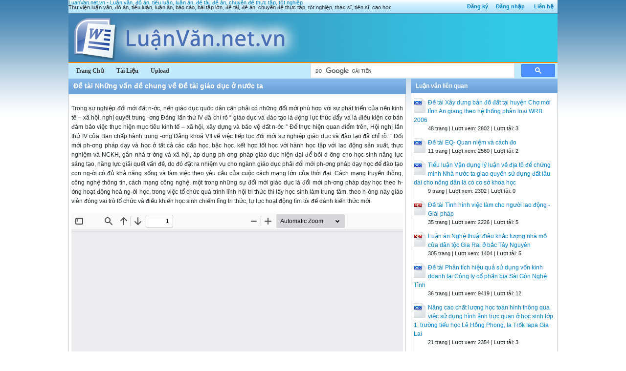

--- FILE ---
content_type: text/html; charset=utf-8
request_url: https://luanvan.net.vn/luan-van/de-tai-nhung-van-de-chung-ve-de-tai-giao-duc-o-nuoc-ta-53374/
body_size: 39275
content:


<!DOCTYPE html>
<html lang="vi" xmlns="http://www.w3.org/1999/xhtml">
<head><title>
	Đề tài Những vấn đề chung về Đề tài giáo dục ở nước ta - Luận văn, đồ án, đề tài tốt nghiệp
</title><meta http-equiv="content-type" content="text/html; charset=UTF-8" /><link rel="shortcut icon" href="/favicon.ico" />
    
    <!--iOS/android/handheld specific -->
    <link rel="apple-touch-icon" href="/apple-touch-icon.png" /><meta name="viewport" content="width=device-width, initial-scale=1.0" /><meta name="apple-mobile-web-app-capable" content="yes" /><meta name="apple-mobile-web-app-status-bar-style" content="black" /><link rel="stylesheet" href="https://cdnjs.cloudflare.com/ajax/libs/bootstrap/5.3.3/css/bootstrap.min.css" integrity="sha512-jnSuA4Ss2PkkikSOLtYs8BlYIeeIK1h99ty4YfvRPAlzr377vr3CXDb7sb7eEEBYjDtcYj+AjBH3FLv5uSJuXg==" crossorigin="anonymous" referrerpolicy="no-referrer" /><link type="text/css" rel="stylesheet" href="/style.min.css" />

    <script type="text/javascript">
        (function () {
            var cx = '001536128861257605662:b42uvgzwt6c';
            var gcse = document.createElement('script'); gcse.type = 'text/javascript'; gcse.async = true;
            gcse.src = (document.location.protocol == 'https:' ? 'https:' : 'http:') +
			'//www.google.com/cse/cse.js?cx=' + cx;
            var s = document.getElementsByTagName('script')[0]; s.parentNode.insertBefore(gcse, s);
        })();
	</script>

<meta name="description" content="Đề tài Những vấn đề chung về Đề tài giáo dục ở nước ta - Trong sự nghiệp đổi mới đất n-ớc, nền giáo dục quốc dân cần phải có những đổi mới
phù hợp vớ..." /><meta name="keywords" content="Đề tài Những vấn đề chung về Đề tài giáo dục ở nước ta, luận văn, đồ án, tiểu luận, luận án, đề tài, đề án, chuyên đề, thực tập, tốt nghiệp" /></head>
<body>
<div id="wrap">
    
    
<div id="header">
    <div id="subnav">
        <ul>
            <li><a rel="nofollow" href="/dang-ky/">Đăng ký</a></li><li><a rel="nofollow" href="/dang-nhap/">Đăng nhập</a></li>
            <li><a rel="nofollow" href="/page/lien-he/">Liên hệ</a></li>
            
        </ul>
    </div> <!-- End #subnav -->

    <div id="title-area">
        <p id="title"><a href="https://luanvan.net.vn" title="Luận văn, đồ án, tiểu luận tốt nghiệp">LuanVan.net.vn - Luận văn, đồ án, tiểu luận, luận án, đề tài, đề án, chuyên đề thực tập, tốt nghiệp</a></p><p id="description">Thư viện luận văn, đồ án, tiểu luận, luận án, báo cáo, bài tập lớn, đề tài, đề án, chuyên đề thực tập, tốt nghiệp, thạc sĩ, tiến sĩ, cao học</p>       
        <img id="logo" src="/images/banner.jpg" alt="LuanVan.net.vn" title="Luận văn, đồ án, tiểu luận tốt nghiệp"/>
    </div> <!-- End #title-area -->

    <div id="nav">
        <ul>
            <li><a href="/"><span>Trang Chủ</span></a></li>
            <li><a rel="nofollow" href="#"><span>Tài Liệu</span></a></li>
            <li><a rel="nofollow" href="#"><span>Upload</span></a></li>
        </ul>
    </div> <!-- End #nav -->
    
    <div class="google-search">
		    <gcse:searchbox-only></gcse:searchbox-only>
        </div> <!-- End .google-search -->

</div> <!-- End #header -->

    <div id="inner">        
        
<div id="content">
    <div id="viewdoc">
        <div class="header">
            <div class="box-header box-header-main"><h1>Đề tài Những vấn đề chung về Đề tài giáo dục ở nước ta</h1></div>
        </div> <!-- End .header -->
        <div class="box">

            <div class="ad-doc-top">
              
            </div> <!-- End .ad-doc-top -->

            <div class="doc-intro">
                <p>
                    Trong sự nghiệp đổi mới đất n-ớc, nền giáo dục quốc dân cần phải có những đổi mới
phù hợp với sự phát triển của nền kinh tế – xã hội. nghị quyết trung -ơng Đảng lần thứ IV
đã chỉ rõ “ giáo dục và đào tạo là động lực thúc đẩy và là điều kiện cơ bản đảm bảo
việc thực hiện mục tiêu kinh tế – xã hội, xây dựng và bảo vệ đất n-ớc ”
Để thực hiện quan điểm trên, Hội nghị lần thứ IV của Ban chấp hành trung -ơng Đảng
khoá VII về việc tiếp tục đổi mới sự nghiệp giáo dục và đào tạo đã chỉ rõ: “ Đổi mới ph-ơng pháp dạy và học ở tất cả các cấp học, bậc học. kết hợp tốt học với hành học tập với
lao động sản xuất, thực nghiệm và NCKH, gắn nhà tr-ờng và xã hội, áp dụng ph-ơng
pháp giáo dục hiện đại để bồi d-ỡng cho học sinh năng lực sáng tạo, năng lực giải quết
vấn đề, do đó đặt ra nhiệm vụ cho ngành giáo dục phải đổi mới ph-ơng pháp dạy học để
đào tạo con ng-ời có đủ khả năng sống và làm việc theo yêu cầu của cuộc cách mạng lớn
của thời đại: Cách mạng truyền thông, công nghệ thông tin, cách mạng công nghệ. một
trong những sự đổi mới giáo dục là đổi mới ph-ơng pháp dạy học theo h-ớng hoạt động
hoá ng-ời học, trong việc tổ chức quá trình lĩnh hội tri thức thì lấy học sinh làm trung tâm.
theo h-ớng này giáo viên đóng vai trò tổ chức và điều khiển học sinh chiếm lĩng tri thức,
tự lực hoạt động tìm tòi để dành kiến thức mới.
                </p>
            </div> <!-- End .doc-intro -->

            <div class="doc-preview">                                
                <iframe width="100%" height="600" frameborder="0" scrolling="auto" src="https://s1.luanvan.net.vn/web/viewer.html?file=https://s1.luanvan.net.vn/7jualxv1snOjtyx3rglnxsvjin0ydlrl/demo/2022/07/16/de_tai_nhung_van_de_chung_ve_de_tai_giao_duc_o_nuoc_ta_emr73NfcSX.png"></iframe>                
            </div> <!-- End .doc-preview -->

            <div class="doc-info">
                <img class="icon" alt="pdf" src="/images/icons/pdf16x16.gif"><span class="page-numbers">41 trang</span> | <span class="sender">Chia sẻ: <a rel="nofollow" href="#">lvbuiluyen</a></span><span class="views"> | Lượt xem: 2156</span><span class="downloads"> | Lượt tải: 2</span><a class="download-button" rel="nofollow" href="/dang-nhap/?ReturnUrl=%2fluan-van%2fde-tai-nhung-van-de-chung-ve-de-tai-giao-duc-o-nuoc-ta-53374%2f"><img class="img-download" src="/images/download.gif" alt="download"/></a>
            </div> <!-- End .doc-info -->

            <div class="doc-content-title">Bạn đang xem trước <span class="red">20 trang</span> tài liệu <strong>Đề tài Những vấn đề chung về Đề tài giáo dục ở nước ta</strong>, để xem tài liệu hoàn chỉnh bạn click vào nút DOWNLOAD ở trên</div><div class="doc-content">TRƯỜNG …………………. 
KHOA………………………. 
-----[\	[\----- 
TIỂU LUẬN 
Đề tài: 
Những vấn đề chung về đề 
tài giáo dục ở nước ta 
Phần thứ nhất
Những vấn đề chung
I – Lí do chọn đề tài:
Trong sự nghiệp đổi mới đất n-ớc, nền giáo dục quốc dân cần phải có những đổi mới
phù hợp với sự phát triển của nền kinh tế – xã hội. nghị quyết trung -ơng Đảng lần thứ IV
đã chỉ rõ “… giáo dục và đào tạo là động lực thúc đẩy và là điều kiện cơ bản đảm bảo
việc thực hiện mục tiêu kinh tế – xã hội, xây dựng và bảo vệ đất n-ớc…”
Để thực hiện quan điểm trên, Hội nghị lần thứ IV của Ban chấp hành trung -ơng Đảng
khoá VII về việc tiếp tục đổi mới sự nghiệp giáo dục và đào tạo đã chỉ rõ: “ Đổi mới ph-
ơng pháp dạy và học ở tất cả các cấp học, bậc học. kết hợp tốt học với hành học tập với
lao động sản xuất, thực nghiệm và NCKH, gắn nhà tr-ờng và xã hội, áp dụng ph-ơng
pháp giáo dục hiện đại để bồi d-ỡng cho học sinh năng lực sáng tạo, năng lực giải quết
vấn đề, do đó đặt ra nhiệm vụ cho ngành giáo dục phải đổi mới ph-ơng pháp dạy học để
đào tạo con ng-ời có đủ khả năng sống và làm việc theo yêu cầu của cuộc cách mạng lớn
của thời đại: Cách mạng truyền thông, công nghệ thông tin, cách mạng công nghệ. một
trong những sự đổi mới giáo dục là đổi mới ph-ơng pháp dạy học theo h-ớng hoạt động
hoá ng-ời học, trong việc tổ chức quá trình lĩnh hội tri thức thì lấy học sinh làm trung tâm.
theo h-ớng này giáo viên đóng vai trò tổ chức và điều khiển học sinh chiếm lĩng tri thức,
tự lực hoạt động tìm tòi để dành kiến thức mới.
Trong sự đổi mới này không phải chúng ta loại bỏ ph-ơng pháp truyền thống mà cần
tìm ra những yếu tố tích cực, sáng tạo trong từng ph-ơng pháp để thừa kế và phát triển
những ph-ơng pháp đó cần sử dụng sáng tạo các ph-ơng pháp dạy học phù hợp, thuyết
trìng nêu vấn đề, đàm thoại ơrixtic, trong dạy học hoá học THCS việc tăng c-ờng sử dụng
ph-ơng pháp nghiên cứu kết hợp với thí nghiệm hoá học cũng là ph-ơng h-ớng đổi mới
ph-ơng pháp dạy học theo h-ớng tích cực hoá ng-ời học. Để sử dụng sáng tạo các ph-ơng
pháp này vấn đề đào tạo và bồi d-ỡng giáo viên là nhiệm vụ quan trọng là một cán bộ
trực tiếp giảng dạy, tôi nhận thấy cần góp phần vào việc nâng cao ph-ơng pháp dạy học
của bản thân và đồng nghiệp. Vì vậy tôi chọn đề tài “Tìm hiểu và ứng dụng ph-ơng pháp
dạy học tích cực vào giảng dạy hoá học THCS”.
II - Đối t-ợng nghiên cứu:
- Các ph-ơng pháp dạy học tích cực.
- Các bài dạy trong ch-ơng trình hoá học THCS.
III – Mục đích nghiên cứu:
- Tìm hiểu cơ sở lí luận của đề tài.
- Tìm hiểu các ph-ơng pháp dạy học tích cực
- ứng dụng các ph-ơng pháp dạy học đó vào các bài giảng môn hoá học ở THCS.
- Đ-a ra những kiến nghị về việc nâng cao hiệu quả trong giảng dạy học môn hoá học
IV – Điểm mới của vấn đề:
- áp dụng ph-ơng pháp dạy học tích cực vào giảng dạy cho ch-ơng trình sách giáo
khoa mới cải cách.
Phần thứ hai
cơ sở lí luận của đề tài
I – Quá trình dạy học:
Quá trình dạy học nói chung, quá trình dạy học hoá học nói riêng đã là đối t-ợng
nghiên cứu của nhiều nhà giáo dục – lí luận dạy học. Giáo s- nguyễn Ngọc Quang đã xác
định: Học là quá trình tự giác, tích cực, tự lực chiếm lĩnh khái niệm khoa học d-ới sự điều
khiển s- phạm của giáo viên, chiếm lĩnh khái niệm khoa học là mục đích của hoạt động
học. Học sinh sẽ thu nhân kiến thức từ kho tàng văn hóc xã hội của nhân loại thành nền
học vấn riêng cho bản thân, Nh- vậy quá trình chiếm lĩnh khái niệm thành công sẽ đạt đ-
ợc 3 mục đích dạy học: Trí dục, phát triển t- duy, giáo dục.
Về cấu trúc hoạt động học có 2 chức năng thống nhất với nhau là sự tiếp thu thông tin
dạy của thầy và quá trình chiếm lĩnh khái niệm một cách tự giác, tích cực tự lực của mình.
Để thực hiện mục đích chiếm lĩnh khoa học một cách tự giác tích cực thì ng-ời học
cần có ph-ơng pháp lĩnh hội khoa học, ph-ơng pháp chiếm lĩnh khái niệm khoa học. Các
ph-ơng pháp đó là: Mô tả, giải thích và vận dụng khái niệm khoa học.
Chức năng lĩnh hội của hoạt động học có liên hệ chặt chẽ và chịu ảnh h-ởng trực tiếp
của hoạt động dạy của ng-ời giáo viên.
Hoạt động dạy là sự điều khiển tối -u quá trình học sinh chiếm lĩnh khái niệm khoa
học, trong quá trình điều khiển của mình phát triển và hình thành nhận thức của học sinh.
Nh- vậy mục đích của của hoạt động dạy là điều khiển quá trình chiếm lĩnh khái niệm
khoa học của học sinh. Để đạt đ-ợc mục đích này hoạt động dạy có hai chức năng liên hệ
chặt chẽ, thâm nhập vào nhau, sinh thành ra nhau đó là truyền đạt thông tin học và điều
khiển hoạt động học, chức năng điều khiển hoạt dộng học đ-ợc thực hiện thông qua sự
truyền đạt thông tin.
Hoạt động dạy và học là sự hoạt động cộng đồng – hợp tác giữa các chủ thể trong quá
trình dạy học. Sự cộng tác của các chủ thể này là: thầy với các thể trò, trò với trò trong
nhóm, thầy với nhóm trò… Sự t-ơng tác cộng đồng - hợp tác giữa dạy và học này sẽ là
yếu tố duy trì và phát triển chất l-ợng dạy học.
nh- vậy muốn có quá trình dạy học tối -u phải xuất phát từ lôgíc của khái niệm khoa
học và lôgíc lĩnh hội của học sinh, thiết kế công nghệ dạy học hợp lí, tổ chức tối -u hoạt
động dạy học cộng đồng – hợp tác, bảo đảm liên hệ nghịch để cuối cùng làm cho học
sinh tự giác tích cực, tự lực chiếm lĩnh khái niệm khao học, phát triển năng lực t- duy
sáng tạo và cùng với nét đặc thù của môn học sẽ giúp cho việc nâng cao chất l-ợng dạy
và học các môn học trong nhà tr-ờng phổ thông.
Vậy để làm tốt vai trò truyền đạt, điều khiển trong dạy học ng-ời giáo viên cần sử
dụng ph-ơng pháp dạy học nh- thế nào?
II – Ph-ơng pháp dạy học hoá học :
1 – Bản chất, cấu trúc và đặc điểm ph-ơng pháp dạy học hoá học:
Xuất phát từ khái niệm ph-ơng pháp nhận thức khoa học các nhà lý luận dạy học hoá
học đã xem xét bản chất, cấu trúc, chức năng, hiệu quả của các ph-ơng pháp đã có, xây
dựng và hẹ thố phân loại một cách khoa học và sáng tạo những ph-ơng pháp mới bằng
cách chuyển hoá từ những ph-ơng pháp nhận thức của các khoa học khác (ph-ơng pháp
dạy học bằng gráp, algoirit, mô hình hoá, bằng tình huống mô phỏng…).
Vậy ph-ơng pháp dạy học hoá học là gì?
Ph-ơng pháp dạy hoá học có thể là cách thức hoạt động cộng tác có mục đích giữa
thầy và trò, trong đó thống nhất sự điều khiển của thầy và sự bị điều khiển, tự điều khiển
của trò nhằm cho trò chiếm lĩnh khái niệm hoá học. Nh- vây ph-ơng pháp dạy học bao
gồm ph-ơng pháp dạy và ph-ơng pháp học là 2 phân hệ độc lập nh-ng t-ơng tác chặt chẽ
và th-ờng xuyên với nhau. Ph-ơng pháp dạy học có hiệu nghiệm nhất là cách thức tổ
chức quá trình dạy học sao cho đảm bảo đồng thời 3 phép biện chứng:
- Giữa dạy và học.
- Giữa truyền đạt và điều khiển trong dạy học.
- Giữa lĩnh hội và tự điều khiển.
Không có ph-ơng pháp vạn năng chung cho mọi hoạt động, ứng với mỗi mục đích
nào đó là có một ph-ơng pháp thích hợp. vì vậy tính có mục dích của ph-ơng pháp là nét
đặc tr-ng cơ bản nổi bật của nó. Ngoài tính mục đích ph-ơng pháp còn chịu tác động trực
tiếp của nội dung. Nội dung nào ph-ơng pháp đó, không có ph-ơng phá vạn năng ứng với
nội dung. Sự thống nhất của nội dung với ph-ơng pháp đ-ợc thể hiện ở lôgíc phát triển
của đối t-ợng nghiên cứu vì vậy việc lựa chọn ph-ơng pháp dạy học cho một môn học cần
phải nghiên cứu đặc điểm riêng biệt của môn học đó, nội dung cụ thể của nó để lựa chọn
các ph-ơng pháp thích hợp.
Ph-ơng pháp dạy học hoá học thực chất là thông qua sử lí s- phạm để chuyển ph-ơng
pháp nhận thức hoá học thành ph-ơng pháp dạy học hoá học. Nh- vậy muốn tìm hiểu
những nét đặc tr-ng của ph-ơng pháp dạy học hoá học ta cần nắm vững nét bản chất của
bản thân ph-ơng pháp nhận thức hoá học.
Hoá học là một môn khoa học thực nghiệm và lí thuyết, đặc tr-ng này quyết định bản
chất của ph-ơng pháp nhận thức hoá học.
Bản chất của ph-ơng pháp nhận thức hoá học là sự kết hợp thực nghiệm khoa học và
t- duy lí thuyết, đề cao vai trò của giả thuyết, học thuyết, định luật hoá học dùng làm
tuyên đoán khoa học.
Ph-ơng pháp dạy học hoá học phải tuân heo những quy luật chung của ph-ơng pháp
dạy học đồng thời phản ánh đ-ợc ph-ơng pháp nhận thức hoá học. Vì vậy ph-ơng pháp
dạy học hoá học có những nét đặc tr-ng riêng đó là ph-ơng pháp truyền đạt có lập luận
trên cơ sở thí nghiệm – trực quan, nghĩa là có sự kết hợp thống nhất ph-ơng pháp thực
nghiệm – thực hành với t- duy khái niệm.
Khi bắt đầu dạy hoá học phải xuất phát từ trực quan sinh động để đi đến hình thành
các khái niệm trừu t-ợng của hoá học, càng lên lớp cao thì càng phải cần rèn luyện cho
học sinh sử dụng khái niệm nh- công cụ của t- duy.
Nh- vậy việc dạy học hoá học phải sử dụng hệ thống ph-ơng pháp có kết hợp biện
chứng thí nghiệm – thực hành với t- duy lí luận, vận dụng mô hình trong quá trình chiếm
lĩnh kiến thức hoá học. Trong quá trình sử dụng ph-ơng pháp dạy học hoá học, giáo viên
phải chú ý đến quy luật chuyển ph-ơng pháp nhận thức hoá học của các nhà bác học
thông qua xử lí lí luận dạy học để biến thành ph-ơng pháp nhận thức hoá học của học
sinh. Đồng thời cần chú ý tới mặt khác quan và chủ quan của ph-ơng pháp thì mới có
hiệu quả trong việc sử dụng.
2- Những ph-ơng pháp dạy học hoá học cơ bản:
Ph-ơng pháp dạy học hoá học rất đa dạng và ngày càng đ-ợc sáng tạo thêm trong thực
tiễn giảng dạy. Trong giảng dạy hoá học chúng ta cũng cần bắt kịp trào l-u đổi mới ph-
ơng pháp dạy học hoá học, chấm dứt tình trạng dạy và học theo lối giáo điều không có thí
nghiệm, không có đồ dùng trực quan.
Trong giảng dạy hoá học ở tr-ờng phổ thông giáo viên th-ờng các ph-ơng pháp dạy
học cơ bản nh-: Thuyết trình, trực quan, đàm thoại ơrixtic, nghiên cứu, nêu vấn đề ơrixtic.
Ta hãy xem xét đặc điểm bản chất, cấu trúc của các ph-ơng pháp cơ bản này.
a – Ph-ơng pháp thuyết trình:
Ph-ơng pháp thuyết trình đ-ợc sử dụng phổ biến khi nghiên cứu tài liệu mới. Dạng
đơn giản nhất là thông báo tái hiện.
Ph-ơng pháp thuyết trình thông báo tái hiện cho phép thầy truyền đạt kiến th-ớc t-ơng
đối khó, trừu t-ợng và phức tạp chứa đựng những thông tin mà trò không tự dành lấy đ-
ợc, ph-ơng pháp cho phép trình bày một mô hình mẫu của t- duy lôgíc, của cách đề cập
và lí giải hoá học, cách dùng ngôn ngữ để đạt một vấn đề hoá học sao cho chính xác, rõ
ràng mà xúc tích. Nói cách khác ph-ơng pháp này giúp cho trò có một mô hình mẫu của
t- duy hoá học qua đó mà giúp phát triển trí tuệ. Đặc điểm cơ bản , nổi bật của ph-ơng
pháp thuyết trình thông báo tái hiện có tính chất thông báo lời giảng của thầy và tính chất
tái hiện sau khi lĩnh hội của trò.
Mô hình của ph-ơng pháp :
Qua sơ đồ trên ta thấy giáo viên tác động vào đối t-ợng nghiên cứu(nội dung) lần l-ợt
thông báo cho học sinh kết quả tác động đồng thời giáo viên trực tiếp điều khiển luồng
thông tin đến học sinh, còn học sinh tiếp nhân thông tin đó mà không cần tác động trực
tiếp đến đối t-ợng, họ chỉ nghe, nhìn và t- duy theo lời giảng của thầy và ghi chép. Những
kiến thức đến học sinh theo ph-ơng pháp nay nh- đã đ-ợc chuẩn bị sẵn để trò thu nhận.
Ph-ơng pháp này chỉ cho phép học sinh đạt đến trình độ tái hiện của sự lĩnh hội mà
thôi, sự hoạt động của trò t-ơng đối thụ động. Lí luận khẳng định ph-ơng pháp thuyết
trình vẫn là ph-ơng pháp thông dụng tuy nhiên hiệu quả của nó sẽ đ-ợc tăng lên rõ rệt khi
ta thay đổi tính chất thông báo tái hiện của nó bằng tính chất nêu vấn đề ơrixtic.Trong
giảng dạy hoá học ngoài việc nghiên cứu những hiện t-ợng hoá học còn cần rèn kĩ năng
thực hành, thí nghiệm giữ vai trò cơ bản trong việc thực hiện mục tiêu này trong nhà tr-
ờng.
b – Ph-ơng pháp thí nghiệm trong giảng dạy hoá học:
Thí nghiệm là mô hình đại diện cho hiện thực khách quan nó là cơ sở, điểm xuất phát
cho quá trình học tập, nhận thức của học sinh, từ đậy xuất hện quá trình nận thức cảm
tính của trò.
Thí nghiệm do giáo viên trình bày sễ là mẫu mực về thao tác cho học sinh học tập mà
bắt tr-ớc, sau đó làm thí nghiệm học sinh học đ-ợc cách thức làm thí nghiệm, thí nghiệm
còn là cầu nối giữa lí thuyết và thực tiễn, là tiêu chuẩn đánh giá tính chân thực của kiến
th-c, hỗ trợ đắc lực cho t- duy sáng tạo và nó là ph-ơng tiện duy nhất giúp hình thành ở
học sinh kĩ năng, kĩ xảo thực hành và t- duy kỹ thuật.
Thí nghiệm có thể đ-ợc sử dụng trong tất cả các khâu của quá trình dạy học. Thí
nghiệm biểu diễn của giáo viên đ-ợc dùng trong các khâu nghiên cứu tài liệu mới, hoàn
thiện kiến thức và cả khâu kiểm tra, Thí nghiệm của học sinh cũng đ-ợc dùng ở các khâu
trên của quá trình dạy học, nó giúp cho học sinh tự lực cao trong quá trình lĩnh hội kiến
thức. Trong bài giảng thí nghiệm là ph-ơng tiện trực quan, là nguồn kiến thức để ng-ời
giáo viên có thể kết hợp với các ph-ơng pháp khác trong quá tình giảng dạy nh- đàm
thoại với học sinh qua hiện t-ợng của thí nghiệm hoá học.
c – Ph-ơng pháp đàm thoại:
Đàm thoại thực chất là ph-ơng pháp mà trong đó thầy đặt ra một hệ thống câu hỏi để
trò lần l-ợt trả lời, đồng thời để trao đổi qua lại với nhau hay với thầy. Qua hệ thống câu
hỏi, câu trả lời trò lĩnh hội đ-ợc nội dung bài học. Căn cứ vào tính chất của sự nhận thức
của học sinh ph-ơng pháp đàm thoại có những nhóm cơ bản sau:
- Đàm thoại tái hiện, đàm thoại giải thích minh hoạ, đàm thoại ơrixtic:
Trong các ph-ơng pháp trên thì ph-ơng pháp đàm thoại ơrixtic là đ-ợc chú ý và vận
dụng nhiều trong giảng dạy:
Bản chất của đàm thoại ơrixtic là ph-ơng pháp trong đó thầy tổ chức trao đổi kể cả là
tranh luận, giữa thầy với cả lớp, có khi giữa trò với nhau, thông qua đó mà đạt đ-ợc mục
đích dạy học. Hệ thống câu hỏi của thầy mang tính nêu vấn đề ơrixtic để buộc trò luôn
luôn ở trạng thái có vấn đề, căng thẳng trí tuệ và tự lực tìm lời giải đáp.
Hệ thống câu hỏi – lời đáp mang tính chất nêu vấn đề tạo nên nội dung trí dục chủ
yếu của bài học là nguồn kiến thức và là mẫu mực của cách giả quyết một vấn đề nhận
thức. Nh- vậy thông qua ph-ơng pháp này trò không nhữnh lĩnh hội đ-ợc cả nội dung trí
dục mà còn học đ-ợc cả ph-ơng pháp nhận thức và cách diễn đạt t- t-ởng bằng ngôn ngữ
nói. Trong ph-ơng pháp này hệ thống câu hỏi của thầy giữ vai trò chỉ đạo có tính chất
quyết định đối với chất l-ợng lĩnh hội của cả lớp, dẫn dắt học trò bằng những câu hỏi liên
tiếp, xếp theo một lôgíc chặt chẽ có dụng ý của thầy. Hệ thống câu hỏi của thầy vừa là
kim chỉ nam, vừa là bánh lái h-ớng t- duy của trò đi theo một lôgíc hợp lí, nó kích thích
cá tính tích cực tìm tòi, trí tò mò khoa học và cả sự ham muốn giải đáp vấn đề.
Về sự tổ chức hoạt động dạy và học của thầy và của trò trong ph-ơng pháp này có thể
tiến hành theo các ph-ng án sau:
- Ph-ơng án thứ nhất:
Thầy đặt ra hệ thống nhiều câu hỏi riêng rẽ rồi chỉ định học sinh trả lời. Mỗi học sinh
trả lời một câu hỏi, nguồn thông tin cho cả lớp sẽ là tổ hợp các câu hỏi cùng với những
lời đáp t-ơng ứng, cuối cùng giáo viên hệ thống nhấn mạnh kiến thức thu đ-ợc thông qua
cuộc đàm thoại.
- Ph-ơng án thứ hai:
Thầy đặt ra cho cả lớp một câu hỏi chíng th-ờng có kèm theo những gợi ý, những h-
ớng dẫn có liên quan tới câu hỏi chính, ng-ời sau lại bổ sung và hoàn chỉnh thêm câu trả
lời của ng-ời tr-ớc và cứ nh- thế cho đến khi thầy thấy rằng tổ hợp các câu trả lời củ học
trò đã bao gồm đúng và đủ lời giải tổng quát của câu hỏi ban đầu thì mới thôi.
- Ph-ơng án thứ ba:
Thầy nêu câu hỏi chính, kèm theo những gợi ý nhằm tổ chức cho cả lớp tranh luận
hoặc đặt ra những câu hỏi gợi ý cho nhau để giúp nhau giải đáp. Câu hỏi chính do thầy
nêu ra th-ờng chứa đựng yếu tố kích thích tranh luậu. Ví dụ: nó chứa đựng mâu thuẫn d-
ới dạng nghịch lí, hoặc nó vạch ra nhiều ph-ng án giải quyết phải lựa chọn. Đứng tr-ớc
những câu hỏi thuộc loại này, học sinh đã vô hình đứng về những phe đối lập nhau, mỗi
phe bênh vực một ý kiến của mình và bác bỏ ý kiến của bên kia một cách có sở khoa học,
cuối cùng là lời đáp của học sinh rất lúng túng khi xây dựng lên lời tổng kết cuộc tranh
luận, vì tính chất khái quát và phê phán của nó, cho nên ng-ời thầy phải đ-a ra câu hỏi
phụ gợi ý, hỗ trợ cho trò tự lực đi tới kết luận, sau đó bao giờ ng-ời thầy cũng phải tổng
kết lại câu tổng kết đó và vạch rõ -u, nh-ợc điểm của ý kiến mỗi phe rồi đ-a ra kết luận
của một ng-ời trọng tài, ở đây là câu hỏi chính kèm theo sự kích thích tranh luận, bản
thân nội dung sự tranh luận và lời giải đáp tổng kết, ph-ơng pháp này chủ yếu dùng trong
xemine.
Để phát huy tính tự lực, sáng tạo, kĩ năng trong học tập của học sinh trong giảng dạy
hoá học còn sử dụng ph-ơng pháp nghiên cứu, ta hãy xét bản chất, cấu trúc lôgíc của ph-
ơng pháp này:
d- Ph-ơng pháp nghiên cứu:
Bản chất của ph-ơng pháp đ-ợc thể hiện: Ng-ời giáo viên nêu lên đề tài nghiên cứu,
giải thích rõ mục đích cần đạt tới, có thể vạch ra ph-ơng h-ớng nghiên cứu, h-ớng dẫn tài
liệu tham khảo rồi tổ chức cho học sinh tự lực nghiên cứu tài liệu đó, trong quá trình này
ng-ời giáo viên theo dõi và giúp đỡ học sinh khi cần thiết.
Mô hình của ph-ơng pháp :
Ph-ơng pháp nghiên cứu có cấu trúc lôgíc, các b-ớc tiến hành cụ thể, cấu trúc của ph-
ơng pháp gồm 4 giai đoạn, mỗi giai đoạn lại chia thành một số b-ớc nhất định :
Giai đoạn 1: Định h-ớng nghiên cứu, giai đoạn này đ-ợc thực hiện bằng 2 b-ớc: Đặt
vấn đề và phát biểu vấn đề
- Khi đặt vấn đề giáo viên thông báo về đề tài nghiên cứu, nêu ra mục đích chung của
việc nghiên cứu, hình thành động cơ ban đầu.
- Trong khi phát biểu vấn đề ng-ời giáo viên nêu ra những câu hỏi cụ thể. Những vấn
đề bộ phận cần giải quyết của đề tài, gây hứng thú, nhu cầu nhân thức của học sinh.
Giai đoạn 2: Lập kế hoạch, giai đoan naỵ thực hiện các b-ớc đề xuất giả thuyết. Giáo
viên h-ớng dẫn học sinh dự đoán những ph-ơng án giải quyết vấn đề nêu ra, lập kế hoạch
giải quyết t-ơng ứng với các giả thuyết. Giai đoạn này đ-ợc coi là giai đoạn dự đoán khoa
học, làm việc với thí nghiệm, t- duy rất quan trọng để học sinh tìm cách giải quyết vấn đề.
Giai đoạn3: Thực hiện kế hoạch giải, đ-ợc thực hiện ở các b-ớc thực hiện các ph-ơng
án giải quyết vấn đề nêu ra ở trên đánh giá việc thực hiện kế hoạch giải, t-ơng ứng với mỗt
giả thuyết nêu ra ta thực hiện một kế hoạch giải và có sự nhận xét đánh giá cách làm đó.
Nếu xác định giả thuyết là đúng ta chuyển sang b-ớc phát biểu kết luận và cách giải. Nếu
phủ nhận giả thuyết thì quay trở lại b-ớc 3, xây dựng lại giả thuyết và cách giải khác.
Giai đoạn 4: kiểm tra và đánh giá cuối cùng ( kết luận).
- Thể nghiệm ứng dụng kết luận của kế hoạch giải, ta kết thúc việc nghiên cứu. Khi đề
tài đ-ợc giải quyết chọn vẹn. nếu sau khi giải quyết đề tài ta thấy xuất hiện vấn đề mới thì
tuỳ theo mức độ của nó mà chuyển lên giai đoạn đầu. Vậy có thể vận dụng ph-ơng pháp
nghiên cứu kết hợp với thí nghiệm sẽ nâng cao hiệu quả giờ hoá học ở tr-ờng THCS.
Sơ đồ algorit của ph-ơng pháp nghiên cứu
Nh- vậy các ph-ơng pháp cơ bản hiện nay đ-ợc sử dụng trong giảng dạy hoá học ở
THCS, ph-ơng pháp nghiên cứu có tác dụng tốt trong việc tích cực hoá hoạt động nhận
thức của học sinh, nó th-ờng đ-ợc sử dụng với thí nghiệm hoá học và hoạt động theo nhóm.
Hoạt động theo nhóm đ-ợc thực hiện khi nhóm học sinh nghiên cứu thí nghiệm để rút ra
kết luận về một kiến thức hoá học nào đó, thảo luận tìm ra lời giải, một nhận xét, một kết
luận nào đó hoặc cùng thực hiện một nhiệm vụ giáo viên giao cho.
Ngày nay lí luận dạy học đang nghiên cứu tìm ra những tiếp cận mới trong việc dạy
học sinh cách học hiện đại đảm bảo trong khi dạy học sinh giải quyết những vấn đề cụ thể
của môn hoá học, thì hình thành ở các em những ph-ơng pháp khái quát và hiện đại của
hoạt động t- duy và thực hành, những cách thức chung trong việc tiếp cận vấn đề, kĩ năng
tìm tòi giải pháp cho mỗi tình huống mới. Tức là dạy học sinh ph-ơng pháp khái quát của
t- duy, đạt trình độ sáng tạo của sự lĩnh hội, có khả năng vận dụng sự hiểu biết vào những
tình huống mới ch-a quen biết, trong giảng dạy hoá học có thể sử dụng ph-ơng pháp nêu
vấn đề ơrixtic để thực hiện mục đích dạy học sinh t- duy khái quát – sáng tạo.
e – Ph-ơng pháp nêu vấn đề - ơrixtic (dạy học nêu và giải quyết vấn đề):
Nét đặc tr-ng cơ bản của ph-ơng pháp này là sự lĩnh hội tri thức thông qua đặt và giải
quyết các vấn đ</div>

            

        </div> <!-- End .box -->
    </div> <!-- End #viewdoc -->
</div> <!-- End #content -->
        
<div id="content-widget">
    <div class="relevant-docs">
        <div class="header">
            <div class="box-header box-header-adv"><span>Luận văn liên quan</span></div>
        </div> <!-- End .header -->

        <div class="box">
            <ul>
                <li><img src="/images/icons/doc24x30.gif"><a href="/luan-van/de-tai-xay-dung-ban-do-dat-tai-huyen-cho-moi-tinh-an-giang-theo-he-thong-phan-loai-wrb-2006-33250/">Đề tài Xây dựng bản đồ đất tại huyện Chợ mới tỉnh An giang theo hệ thống phân loại WRB 2006</a><p class="detail">48 trang | Lượt xem: 2802 | Lượt tải: 3</p></li><li><img src="/images/icons/docx24x30.gif"><a href="/luan-van/de-tai-eq-quan-niem-va-cach-do-35482/">Đề tài EQ- Quan niệm và cách đo</a><p class="detail">11 trang | Lượt xem: 2560 | Lượt tải: 2</p></li><li><img src="/images/icons/doc24x30.gif"><a href="/luan-van/tieu-luan-van-dung-ly-luan-ve-dia-to-de-chung-minh-nha-nuoc-ta-giao-quyen-su-dung-dat-lau-dai-cho-nong-dan-la-co-co-so-17911/">Tiểu luận Vận dụng lý luận về địa tô để chứng minh Nhà nước ta giao quyền sử dụng đất lâu dài cho nông dân là có cơ sở khoa học</a><p class="detail">9 trang | Lượt xem: 2302 | Lượt tải: 0</p></li><li><img src="/images/icons/pdf24x30.gif"><a href="/luan-van/de-tai-tinh-hinh-viec-lam-cho-nguoi-lao-dong-giai-phap-34626/">Đề tài Tình hình việc làm cho người lao động - Giải pháp</a><p class="detail">35 trang | Lượt xem: 2226 | Lượt tải: 5</p></li><li><img src="/images/icons/pdf24x30.gif"><a href="/luan-van/luan-an-nghe-thuat-dieu-khac-tuong-nha-mo-cua-dan-toc-gia-rai-o-bac-tay-nguyen-84503/">Luận án Nghệ thuật điêu khắc tượng nhà mồ của dân tộc Gia Rai ở bắc Tây Nguyên</a><p class="detail">305 trang | Lượt xem: 1404 | Lượt tải: 5</p></li><li><img src="/images/icons/doc24x30.gif"><a href="/luan-van/de-tai-phan-tich-hieu-qua-su-dung-von-kinh-doanh-tai-cong-ty-co-phan-bia-sai-gon-nghe-tinh-77964/">Đề tài Phân tích hiệu quả sử dụng vốn kinh doanh tại Công ty cổ phần bia Sài Gòn Nghệ Tĩnh</a><p class="detail">36 trang | Lượt xem: 9419 | Lượt tải: 12</p></li><li><img src="/images/icons/doc24x30.gif"><a href="/luan-van/nang-cao-chat-luong-hoc-toan-hinh-thong-qua-viec-su-dung-hinh-anh-truc-quan-o-hoc-sinh-lop-1-truong-tieu-hoc-le-hong-77624/">Nâng cao chất lượng học toán hình thông qua việc sử dụng hình ảnh trực quan ở học sinh lớp 1, trường tiểu học Lê Hồng Phong, Ia Trốk Iapa Gia Lai</a><p class="detail">21 trang | Lượt xem: 2354 | Lượt tải: 3</p></li><li><img src="/images/icons/pdf24x30.gif"><a href="/luan-van/tieu-luan-vai-tro-luat-su-trong-viec-boi-thuong-thiet-hai-ngoai-hop-dong-62636/">Tiểu luận Vai trò luật sư trong việc bồi thường thiệt hại ngoài hợp đồng</a><p class="detail">12 trang | Lượt xem: 2275 | Lượt tải: 1</p></li><li><img src="/images/icons/doc24x30.gif"><a href="/luan-van/de-an-cong-nghiep-hoa-hien-hoa-nong-nghiep-nong-thon-o-nuoc-ta-thuc-trang-va-giai-phap-67089/">Đề án Công nghiệp hoá- Hiện hoá nông nghiệp nông thôn ở nước ta. Thực trạng và giải pháp</a><p class="detail">14 trang | Lượt xem: 2004 | Lượt tải: 3</p></li><li><img src="/images/icons/doc24x30.gif"><a href="/luan-van/da-van-hoa-tim-hieu-ve-the-gioi-a-rap-75555/">Đa văn hóa - Tìm hiểu về thế giới ả rập</a><p class="detail">43 trang | Lượt xem: 2545 | Lượt tải: 3</p></li>
            </ul>
        </div> <!-- End .box -->

    </div> <!-- End .relevant-docs -->

    <div class="ad-doc-sidebar">
        
    </div> <!-- End .ad-doc-sidebar -->

</div> <!-- End #content-widget -->        
    </div>  <!-- End #inner -->
    
    

<div id="footer">
        <div class="footer-copy">
        <div class="footer-left">
            Copyright © 2026 LuanVan.net.vn<br/>
            Website đang trong thời gian thử nghiệm, chờ xin giấy phép của Bộ TT &amp; TT.
        </div>
        <div class="footer-right">
            Chia sẻ: <a rel="nofollow" target="_blank" href="#"><img src="/images/facebook_16x16.gif" alt="LuanVan on Facebook"/></a>
                <a rel="nofollow" target="_blank" href="https://twitter.com/DoAnLuanVan"><img src="/images/twitter_16x16.gif" alt="Follow @DoAnLuanVan"/></a>
        </div>
        </div>
</div> <!-- End #footer -->

<script src="https://cdnjs.cloudflare.com/ajax/libs/jquery/3.7.1/jquery.min.js" integrity="sha512-v2CJ7UaYy4JwqLDIrZUI/4hqeoQieOmAZNXBeQyjo21dadnwR+8ZaIJVT8EE2iyI61OV8e6M8PP2/4hpQINQ/g==" crossorigin="anonymous" referrerpolicy="no-referrer"></script>
<script src="/assets/js/customscript.js"></script>

<script type="text/javascript">

    var _gaq = _gaq || [];
    _gaq.push(['_setAccount', 'UA-33331621-3']);
    _gaq.push(['_trackPageview']);

    (function () {
        var ga = document.createElement('script'); ga.type = 'text/javascript'; ga.async = true;
        ga.src = ('https:' == document.location.protocol ? 'https://ssl' : 'http://www') + '.google-analytics.com/ga.js';
        var s = document.getElementsByTagName('script')[0]; s.parentNode.insertBefore(ga, s);
    })();

</script>

    
</div> <!-- End #wrap -->
</body>
</html>
